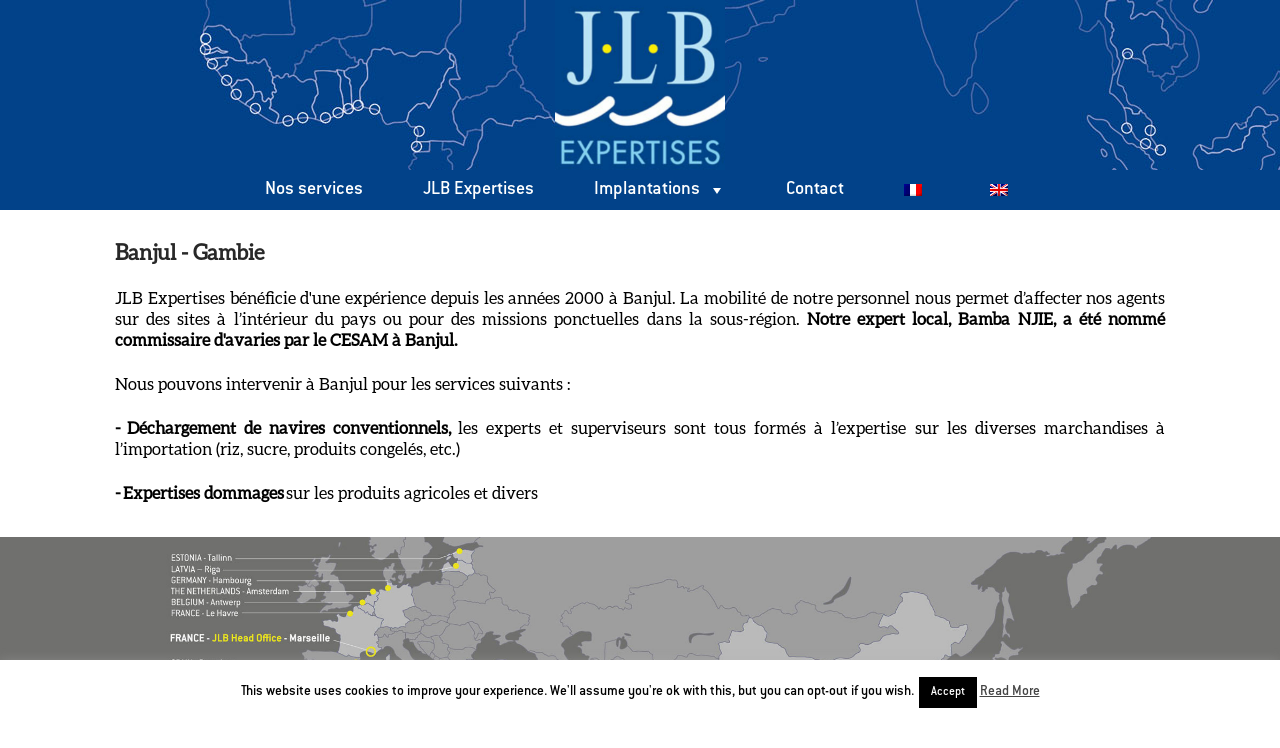

--- FILE ---
content_type: text/css
request_url: https://www.jlbexpertises.com/wp-content/uploads/useanyfont/uaf.css?ver=1750065402
body_size: 116
content:
				@font-face {
					font-family: 'conduit';
					src: url('/wp-content/uploads/useanyfont/180418094123conduit.woff') format('woff');
					  font-display: auto;
				}

				.conduit{font-family: 'conduit' !important;}

						@font-face {
					font-family: 'aleo';
					src: url('/wp-content/uploads/useanyfont/180420092615Aleo.woff') format('woff');
					  font-display: auto;
				}

				.aleo{font-family: 'aleo' !important;}

						body{
					font-family: 'conduit' !important;
				}
						h2, h3, h4, h6{
					font-family: 'conduit' !important;
				}
						h1, h5{
					font-family: 'aleo' !important;
				}
						.secondary-navigation a{
					font-family: 'conduit' !important;
				}
		